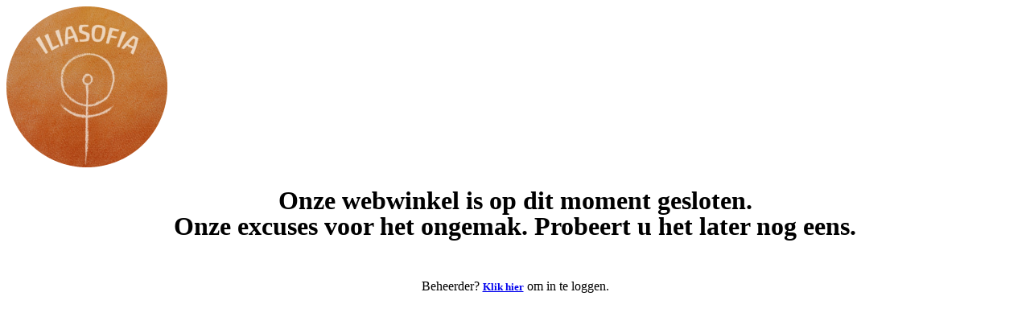

--- FILE ---
content_type: text/html; charset=utf-8
request_url: https://iliasofia.nl/seizoenstafel-kijktafel-producten/winter-seizoenstafel-kijktafel-producten/Kerst
body_size: 1997
content:
<?xml version="1.0" encoding="UTF-8"?>
<!DOCTYPE html PUBLIC "-//W3C//DTD XHTML 1.0 Strict//EN" "http://www.w3.org/TR/xhtml1/DTD/xhtml1-strict.dtd">
<html xmlns="http://www.w3.org/1999/xhtml" dir="ltr" lang="nl" xml:lang="nl" xmlns:fb="http://www.facebook.com/2008/fbml">

<head>
    <title>Onderhoud</title>
    <meta http-equiv="Content-Type" content="text/html; charset=utf-8"/>
    <link rel="stylesheet" type="text/css" href="https://iliasofia.nl/catalog/view/theme/tsb_theme/stylesheet/screen.css.php?v=2.0&amp;is_mobile=0&amp;is_touch=0&amp;language=ltr&amp;price_design=plain&amp;border=0&amp;font_body=Poppins&amp;font_navigation=Poppins&amp;font_navigation_weight=normal&amp;font_navigation_style=default&amp;font_navigation_size=13&amp;font_intro=Poppins&amp;font_intro_weight=normal&amp;font_intro_style=default&amp;font_intro_size=32&amp;font_title=Poppins&amp;font_title_weight=normal&amp;font_title_style=default&amp;font_price=Poppins&amp;font_price_weight=normal&amp;font_price_style=default&amp;font_button=Poppins&amp;font_button_weight=normal&amp;font_button_style=default&amp;font_button_size=16" media="screen"/>
    <!--[if lt IE 9]>
<link rel="stylesheet" type="text/css" href="https://iliasofia.nl/catalog/view/theme/tsb_theme/stylesheet/ie.css.php?v=2.0&amp;theme=tsb_theme" media="screen" />
<![endif]-->
            <link href='https://fonts.googleapis.com/css?family=Poppins:100,200,300,500,600,700,800,900,100italic,200italic,300italic,regular,italic,500italic,600italic,700italic,800italic,900italic&amp;subset=devanagari,latin-ext,latin' rel='stylesheet' type='text/css'>
        <style type="text/css">body.s_layout_fixed{background-color:#ffd2ab;background-image:url(https://iliasofia.nl/image/data/productafbeeldingen/xachtergrond.jpeg.pagespeed.ic.t1l1Kyx6sN.webp);background-repeat:repeat;background-position:center;background-attachment:scroll}.s_main_color,#twitter li span a,.s_button_add_to_cart,.s_box h2,.box .box-heading,.checkout-heading a,#welcome_message a,.s_plain .s_price,.s_plain .s_price *{color:#ad3400}#footer_categories h2 a:hover,.class-onepage_checkout-checkout #checkout .returning_customer_holder a{color:#ad3400!important}.s_main_color_bgr,#cart .s_icon,#shop_contacts .s_icon,.s_list_1 li:before,.s_button_add_to_cart .s_icon,#intro .s_button_prev,#intro .s_button_next,.buttons .button,.noty_message button.s_main_color_bgr,.s_notify .s_success_24,.s_button_wishlist .s_icon,.s_button_compare .s_icon,.s_product_row .s_row_number,.jcarousel-prev,.jcarousel-next,.s_grand_total:hover,.categories ul li:hover,#listing_options .display input[type="submit"],.layout_2 .s_listing .s_button_add_to_cart,.layout_2 .next::before,.prev::before,.class-onepage_checkout-checkout .checkout #checkout .s_row_2{background-color:#ad3400}.checkout .right,.class-onepage_checkout-checkout .returning_customer_holder{border:2px solid #ad3400}.fa,.cart_menu .s_icon,#menu_home .fa:hover,.categories ul li li a:hover,.site_search .fa-search{color:#ad3400}.site_search.layout1 .fa{color:#ad3400}.site_search .fa-search{box-shadow:#ad3400 0 0 0 2px;background-color:#ad3400}.buttons input[type="submit"].button,.buttons input[type="button"].button,.noty_message button.s_main_color_bgr{border:3px solid #ad3400}.s_secondary_color,a:hover,.categories>ul>li>a,#footer_categories h2,#footer_categories h2 a,.pagination a,#view_mode .s_selected a,#welcome_message a:hover{color:#cf8763}#content a:hover,#shop_info a:hover,#footer a:hover,#intro h1 a:hover,#intro h2 a:hover,#content a:hover,#shop_info a:hover,#footer a:hover,#breadcrumbs a:hover{color:#cf8763}.s_secondary_color_bgr,#view_mode .s_selected .s_icon,#view_mode a:hover .s_icon,.pagination a:hover,.s_button_add_to_cart:hover .s_icon,.s_button_remove:hover,.s_notify .noty_close:hover,.s_notify .s_failure_24,#product_share .s_review_write:hover .s_icon,.s_button_wishlist:hover .s_icon,.s_button_compare:hover .s_icon,.noty_message button.s_secondary_color_bgr{background-color:#cf8763}.noty_message button.s_secondary_color_bgr{border:3px solid #cf8763}#intro{background-color:#cf8763}#intro,#breadcrumbs a{color:#ffe8d9}#intro h1,#intro h1 *,#intro h2,#intro h2 *{color:#ffe8d9}#intro .s_rating{~background-color: #cf8763}.s_label .s_price{background-color:#cf8763}.s_label .s_promo_price{background-color:#cf8763}.s_label .s_price,.s_label .s_price *{color:#ffe8d9}.s_label .s_promo_price,.s_label .s_promo_price *{color:#5e150b}.s_plain .s_price,.s_plain .s_price *{color:#bf5e2e}.s_plain .s_old_price,.s_plain .s_old_price *{color:#bf5e2e!important}.s_plain .s_promo_price,.s_plain .s_promo_price *{color:#ff3000}*::-moz-selection{color:#fff;background-color:#ad3400}*::-webkit-selection{color:#fff;background-color:#ad3400}*::selection{color:#fff;background-color:#ad3400}.scroll_top{color:#ffe8d9;background:#cf8763}</style>
        <script type="text/javascript" src="https://ajax.googleapis.com/ajax/libs/jquery/1.6.4/jquery.min.js"></script>
    <style type="text/css">h1{margin-bottom:50px;line-height:32px;padding:0 50px!important}a{font-size:13px;letter-spacing:0;font-weight:bold}</style>
</head>

<body class="s_layout_full s_2_cols">

    <div id="wrapper">

        <div id="header" class="s_row clearfix">
            <div class="s_wrap">
                <div class="s_col_12">

                                            <a id="site_logo" href="https://iliasofia.nl/">
                            <img src="https://iliasofia.nl/image/data/logo/xiliasofia,P20rond,P20logo.png.pagespeed.ic.JZAQk1V1_r.webp" title="Iliasofia" alt="Iliasofia"/>
                        </a>
                    
                    <div id="top_navigation">

                    </div>

                </div>

            </div>
        </div>

        <h1 style="text-align:center;">Onze webwinkel is op dit moment gesloten. <br/>Onze excuses voor het ongemak. Probeert u het later nog eens.</h1><p style="text-align:center;">Beheerder? <a target="blank" rel="nofollow" href="/admin/index.php?route=setting/setting">Klik hier</a> om in te loggen.</p>
    </div>

    <script type="text/javascript" src="https://iliasofia.nl/catalog/view/theme/tsb_theme/javascript/common.js.php?v=2.0&amp;is_mobile=0&amp;is_touch=0&amp;language_direction=ltr"></script>

</body>

</html>